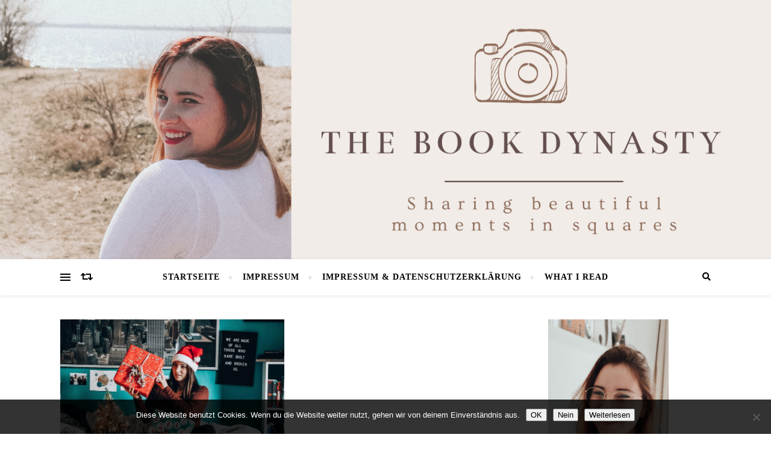

--- FILE ---
content_type: text/css
request_url: https://thebookdynasty.de/wp-content/uploads/fonts/8d969aae85000c102529ff613399c99a/font.css?v=1667460076
body_size: 18059
content:
/*
 * Font file created by Local Google Fonts 0.19
 * Created: Thu, 03 Nov 2022 07:21:04 +0000
 * Handle: bard-opensans-font
 * Original URL: //fonts.googleapis.com/css?family=Open+Sans%3A400%2C400i%2C600%2C600i%2C700%2C700i
*/

/* cyrillic-ext */
@font-face {
  font-family: 'Open Sans';
  font-style: italic;
  font-weight: 400;
  font-stretch: 100%;
  src: url(http://thebookdynasty.de/wp-content/uploads/fonts/8d969aae85000c102529ff613399c99a/open-sans-cyrillic-ext-v34-italic-400.woff2?c=1667460064) format('woff2');
  unicode-range: U+0460-052F, U+1C80-1C88, U+20B4, U+2DE0-2DFF, U+A640-A69F, U+FE2E-FE2F;
}
/* cyrillic */
@font-face {
  font-family: 'Open Sans';
  font-style: italic;
  font-weight: 400;
  font-stretch: 100%;
  src: url(http://thebookdynasty.de/wp-content/uploads/fonts/8d969aae85000c102529ff613399c99a/open-sans-cyrillic-v34-italic-400.woff2?c=1667460064) format('woff2');
  unicode-range: U+0301, U+0400-045F, U+0490-0491, U+04B0-04B1, U+2116;
}
/* greek-ext */
@font-face {
  font-family: 'Open Sans';
  font-style: italic;
  font-weight: 400;
  font-stretch: 100%;
  src: url(http://thebookdynasty.de/wp-content/uploads/fonts/8d969aae85000c102529ff613399c99a/open-sans-greek-ext-v34-italic-400.woff2?c=1667460065) format('woff2');
  unicode-range: U+1F00-1FFF;
}
/* greek */
@font-face {
  font-family: 'Open Sans';
  font-style: italic;
  font-weight: 400;
  font-stretch: 100%;
  src: url(http://thebookdynasty.de/wp-content/uploads/fonts/8d969aae85000c102529ff613399c99a/open-sans-greek-v34-italic-400.woff2?c=1667460065) format('woff2');
  unicode-range: U+0370-03FF;
}
/* hebrew */
@font-face {
  font-family: 'Open Sans';
  font-style: italic;
  font-weight: 400;
  font-stretch: 100%;
  src: url(http://thebookdynasty.de/wp-content/uploads/fonts/8d969aae85000c102529ff613399c99a/open-sans-hebrew-v34-italic-400.woff2?c=1667460065) format('woff2');
  unicode-range: U+0590-05FF, U+200C-2010, U+20AA, U+25CC, U+FB1D-FB4F;
}
/* vietnamese */
@font-face {
  font-family: 'Open Sans';
  font-style: italic;
  font-weight: 400;
  font-stretch: 100%;
  src: url(http://thebookdynasty.de/wp-content/uploads/fonts/8d969aae85000c102529ff613399c99a/open-sans-vietnamese-v34-italic-400.woff2?c=1667460065) format('woff2');
  unicode-range: U+0102-0103, U+0110-0111, U+0128-0129, U+0168-0169, U+01A0-01A1, U+01AF-01B0, U+1EA0-1EF9, U+20AB;
}
/* latin-ext */
@font-face {
  font-family: 'Open Sans';
  font-style: italic;
  font-weight: 400;
  font-stretch: 100%;
  src: url(http://thebookdynasty.de/wp-content/uploads/fonts/8d969aae85000c102529ff613399c99a/open-sans-latin-ext-v34-italic-400.woff2?c=1667460065) format('woff2');
  unicode-range: U+0100-024F, U+0259, U+1E00-1EFF, U+2020, U+20A0-20AB, U+20AD-20CF, U+2113, U+2C60-2C7F, U+A720-A7FF;
}
/* latin */
@font-face {
  font-family: 'Open Sans';
  font-style: italic;
  font-weight: 400;
  font-stretch: 100%;
  src: url(http://thebookdynasty.de/wp-content/uploads/fonts/8d969aae85000c102529ff613399c99a/open-sans-latin-v34-italic-400.woff2?c=1667460065) format('woff2');
  unicode-range: U+0000-00FF, U+0131, U+0152-0153, U+02BB-02BC, U+02C6, U+02DA, U+02DC, U+2000-206F, U+2074, U+20AC, U+2122, U+2191, U+2193, U+2212, U+2215, U+FEFF, U+FFFD;
}
/* cyrillic-ext */
@font-face {
  font-family: 'Open Sans';
  font-style: italic;
  font-weight: 600;
  font-stretch: 100%;
  src: url(http://thebookdynasty.de/wp-content/uploads/fonts/8d969aae85000c102529ff613399c99a/open-sans-cyrillic-ext-v34-italic-400.woff2?c=1667460064) format('woff2');
  unicode-range: U+0460-052F, U+1C80-1C88, U+20B4, U+2DE0-2DFF, U+A640-A69F, U+FE2E-FE2F;
}
/* cyrillic */
@font-face {
  font-family: 'Open Sans';
  font-style: italic;
  font-weight: 600;
  font-stretch: 100%;
  src: url(http://thebookdynasty.de/wp-content/uploads/fonts/8d969aae85000c102529ff613399c99a/open-sans-cyrillic-v34-italic-400.woff2?c=1667460064) format('woff2');
  unicode-range: U+0301, U+0400-045F, U+0490-0491, U+04B0-04B1, U+2116;
}
/* greek-ext */
@font-face {
  font-family: 'Open Sans';
  font-style: italic;
  font-weight: 600;
  font-stretch: 100%;
  src: url(http://thebookdynasty.de/wp-content/uploads/fonts/8d969aae85000c102529ff613399c99a/open-sans-greek-ext-v34-italic-400.woff2?c=1667460065) format('woff2');
  unicode-range: U+1F00-1FFF;
}
/* greek */
@font-face {
  font-family: 'Open Sans';
  font-style: italic;
  font-weight: 600;
  font-stretch: 100%;
  src: url(http://thebookdynasty.de/wp-content/uploads/fonts/8d969aae85000c102529ff613399c99a/open-sans-greek-v34-italic-400.woff2?c=1667460065) format('woff2');
  unicode-range: U+0370-03FF;
}
/* hebrew */
@font-face {
  font-family: 'Open Sans';
  font-style: italic;
  font-weight: 600;
  font-stretch: 100%;
  src: url(http://thebookdynasty.de/wp-content/uploads/fonts/8d969aae85000c102529ff613399c99a/open-sans-hebrew-v34-italic-400.woff2?c=1667460065) format('woff2');
  unicode-range: U+0590-05FF, U+200C-2010, U+20AA, U+25CC, U+FB1D-FB4F;
}
/* vietnamese */
@font-face {
  font-family: 'Open Sans';
  font-style: italic;
  font-weight: 600;
  font-stretch: 100%;
  src: url(http://thebookdynasty.de/wp-content/uploads/fonts/8d969aae85000c102529ff613399c99a/open-sans-vietnamese-v34-italic-400.woff2?c=1667460065) format('woff2');
  unicode-range: U+0102-0103, U+0110-0111, U+0128-0129, U+0168-0169, U+01A0-01A1, U+01AF-01B0, U+1EA0-1EF9, U+20AB;
}
/* latin-ext */
@font-face {
  font-family: 'Open Sans';
  font-style: italic;
  font-weight: 600;
  font-stretch: 100%;
  src: url(http://thebookdynasty.de/wp-content/uploads/fonts/8d969aae85000c102529ff613399c99a/open-sans-latin-ext-v34-italic-400.woff2?c=1667460065) format('woff2');
  unicode-range: U+0100-024F, U+0259, U+1E00-1EFF, U+2020, U+20A0-20AB, U+20AD-20CF, U+2113, U+2C60-2C7F, U+A720-A7FF;
}
/* latin */
@font-face {
  font-family: 'Open Sans';
  font-style: italic;
  font-weight: 600;
  font-stretch: 100%;
  src: url(http://thebookdynasty.de/wp-content/uploads/fonts/8d969aae85000c102529ff613399c99a/open-sans-latin-v34-italic-400.woff2?c=1667460065) format('woff2');
  unicode-range: U+0000-00FF, U+0131, U+0152-0153, U+02BB-02BC, U+02C6, U+02DA, U+02DC, U+2000-206F, U+2074, U+20AC, U+2122, U+2191, U+2193, U+2212, U+2215, U+FEFF, U+FFFD;
}
/* cyrillic-ext */
@font-face {
  font-family: 'Open Sans';
  font-style: italic;
  font-weight: 700;
  font-stretch: 100%;
  src: url(http://thebookdynasty.de/wp-content/uploads/fonts/8d969aae85000c102529ff613399c99a/open-sans-cyrillic-ext-v34-italic-400.woff2?c=1667460064) format('woff2');
  unicode-range: U+0460-052F, U+1C80-1C88, U+20B4, U+2DE0-2DFF, U+A640-A69F, U+FE2E-FE2F;
}
/* cyrillic */
@font-face {
  font-family: 'Open Sans';
  font-style: italic;
  font-weight: 700;
  font-stretch: 100%;
  src: url(http://thebookdynasty.de/wp-content/uploads/fonts/8d969aae85000c102529ff613399c99a/open-sans-cyrillic-v34-italic-400.woff2?c=1667460064) format('woff2');
  unicode-range: U+0301, U+0400-045F, U+0490-0491, U+04B0-04B1, U+2116;
}
/* greek-ext */
@font-face {
  font-family: 'Open Sans';
  font-style: italic;
  font-weight: 700;
  font-stretch: 100%;
  src: url(http://thebookdynasty.de/wp-content/uploads/fonts/8d969aae85000c102529ff613399c99a/open-sans-greek-ext-v34-italic-400.woff2?c=1667460065) format('woff2');
  unicode-range: U+1F00-1FFF;
}
/* greek */
@font-face {
  font-family: 'Open Sans';
  font-style: italic;
  font-weight: 700;
  font-stretch: 100%;
  src: url(http://thebookdynasty.de/wp-content/uploads/fonts/8d969aae85000c102529ff613399c99a/open-sans-greek-v34-italic-400.woff2?c=1667460065) format('woff2');
  unicode-range: U+0370-03FF;
}
/* hebrew */
@font-face {
  font-family: 'Open Sans';
  font-style: italic;
  font-weight: 700;
  font-stretch: 100%;
  src: url(http://thebookdynasty.de/wp-content/uploads/fonts/8d969aae85000c102529ff613399c99a/open-sans-hebrew-v34-italic-400.woff2?c=1667460065) format('woff2');
  unicode-range: U+0590-05FF, U+200C-2010, U+20AA, U+25CC, U+FB1D-FB4F;
}
/* vietnamese */
@font-face {
  font-family: 'Open Sans';
  font-style: italic;
  font-weight: 700;
  font-stretch: 100%;
  src: url(http://thebookdynasty.de/wp-content/uploads/fonts/8d969aae85000c102529ff613399c99a/open-sans-vietnamese-v34-italic-400.woff2?c=1667460065) format('woff2');
  unicode-range: U+0102-0103, U+0110-0111, U+0128-0129, U+0168-0169, U+01A0-01A1, U+01AF-01B0, U+1EA0-1EF9, U+20AB;
}
/* latin-ext */
@font-face {
  font-family: 'Open Sans';
  font-style: italic;
  font-weight: 700;
  font-stretch: 100%;
  src: url(http://thebookdynasty.de/wp-content/uploads/fonts/8d969aae85000c102529ff613399c99a/open-sans-latin-ext-v34-italic-400.woff2?c=1667460065) format('woff2');
  unicode-range: U+0100-024F, U+0259, U+1E00-1EFF, U+2020, U+20A0-20AB, U+20AD-20CF, U+2113, U+2C60-2C7F, U+A720-A7FF;
}
/* latin */
@font-face {
  font-family: 'Open Sans';
  font-style: italic;
  font-weight: 700;
  font-stretch: 100%;
  src: url(http://thebookdynasty.de/wp-content/uploads/fonts/8d969aae85000c102529ff613399c99a/open-sans-latin-v34-italic-400.woff2?c=1667460065) format('woff2');
  unicode-range: U+0000-00FF, U+0131, U+0152-0153, U+02BB-02BC, U+02C6, U+02DA, U+02DC, U+2000-206F, U+2074, U+20AC, U+2122, U+2191, U+2193, U+2212, U+2215, U+FEFF, U+FFFD;
}
/* cyrillic-ext */
@font-face {
  font-family: 'Open Sans';
  font-style: normal;
  font-weight: 400;
  font-stretch: 100%;
  src: url(http://thebookdynasty.de/wp-content/uploads/fonts/8d969aae85000c102529ff613399c99a/open-sans-cyrillic-ext-v34-normal-400.woff2?c=1667460066) format('woff2');
  unicode-range: U+0460-052F, U+1C80-1C88, U+20B4, U+2DE0-2DFF, U+A640-A69F, U+FE2E-FE2F;
}
/* cyrillic */
@font-face {
  font-family: 'Open Sans';
  font-style: normal;
  font-weight: 400;
  font-stretch: 100%;
  src: url(http://thebookdynasty.de/wp-content/uploads/fonts/8d969aae85000c102529ff613399c99a/open-sans-cyrillic-v34-normal-400.woff2?c=1667460066) format('woff2');
  unicode-range: U+0301, U+0400-045F, U+0490-0491, U+04B0-04B1, U+2116;
}
/* greek-ext */
@font-face {
  font-family: 'Open Sans';
  font-style: normal;
  font-weight: 400;
  font-stretch: 100%;
  src: url(http://thebookdynasty.de/wp-content/uploads/fonts/8d969aae85000c102529ff613399c99a/open-sans-greek-ext-v34-normal-400.woff2?c=1667460066) format('woff2');
  unicode-range: U+1F00-1FFF;
}
/* greek */
@font-face {
  font-family: 'Open Sans';
  font-style: normal;
  font-weight: 400;
  font-stretch: 100%;
  src: url(http://thebookdynasty.de/wp-content/uploads/fonts/8d969aae85000c102529ff613399c99a/open-sans-greek-v34-normal-400.woff2?c=1667460066) format('woff2');
  unicode-range: U+0370-03FF;
}
/* hebrew */
@font-face {
  font-family: 'Open Sans';
  font-style: normal;
  font-weight: 400;
  font-stretch: 100%;
  src: url(http://thebookdynasty.de/wp-content/uploads/fonts/8d969aae85000c102529ff613399c99a/open-sans-hebrew-v34-normal-400.woff2?c=1667460066) format('woff2');
  unicode-range: U+0590-05FF, U+200C-2010, U+20AA, U+25CC, U+FB1D-FB4F;
}
/* vietnamese */
@font-face {
  font-family: 'Open Sans';
  font-style: normal;
  font-weight: 400;
  font-stretch: 100%;
  src: url(http://thebookdynasty.de/wp-content/uploads/fonts/8d969aae85000c102529ff613399c99a/open-sans-vietnamese-v34-normal-400.woff2?c=1667460066) format('woff2');
  unicode-range: U+0102-0103, U+0110-0111, U+0128-0129, U+0168-0169, U+01A0-01A1, U+01AF-01B0, U+1EA0-1EF9, U+20AB;
}
/* latin-ext */
@font-face {
  font-family: 'Open Sans';
  font-style: normal;
  font-weight: 400;
  font-stretch: 100%;
  src: url(http://thebookdynasty.de/wp-content/uploads/fonts/8d969aae85000c102529ff613399c99a/open-sans-latin-ext-v34-normal-400.woff2?c=1667460066) format('woff2');
  unicode-range: U+0100-024F, U+0259, U+1E00-1EFF, U+2020, U+20A0-20AB, U+20AD-20CF, U+2113, U+2C60-2C7F, U+A720-A7FF;
}
/* latin */
@font-face {
  font-family: 'Open Sans';
  font-style: normal;
  font-weight: 400;
  font-stretch: 100%;
  src: url(http://thebookdynasty.de/wp-content/uploads/fonts/8d969aae85000c102529ff613399c99a/open-sans-latin-v34-normal-400.woff2?c=1667460066) format('woff2');
  unicode-range: U+0000-00FF, U+0131, U+0152-0153, U+02BB-02BC, U+02C6, U+02DA, U+02DC, U+2000-206F, U+2074, U+20AC, U+2122, U+2191, U+2193, U+2212, U+2215, U+FEFF, U+FFFD;
}
/* cyrillic-ext */
@font-face {
  font-family: 'Open Sans';
  font-style: normal;
  font-weight: 600;
  font-stretch: 100%;
  src: url(http://thebookdynasty.de/wp-content/uploads/fonts/8d969aae85000c102529ff613399c99a/open-sans-cyrillic-ext-v34-normal-400.woff2?c=1667460066) format('woff2');
  unicode-range: U+0460-052F, U+1C80-1C88, U+20B4, U+2DE0-2DFF, U+A640-A69F, U+FE2E-FE2F;
}
/* cyrillic */
@font-face {
  font-family: 'Open Sans';
  font-style: normal;
  font-weight: 600;
  font-stretch: 100%;
  src: url(http://thebookdynasty.de/wp-content/uploads/fonts/8d969aae85000c102529ff613399c99a/open-sans-cyrillic-v34-normal-400.woff2?c=1667460066) format('woff2');
  unicode-range: U+0301, U+0400-045F, U+0490-0491, U+04B0-04B1, U+2116;
}
/* greek-ext */
@font-face {
  font-family: 'Open Sans';
  font-style: normal;
  font-weight: 600;
  font-stretch: 100%;
  src: url(http://thebookdynasty.de/wp-content/uploads/fonts/8d969aae85000c102529ff613399c99a/open-sans-greek-ext-v34-normal-400.woff2?c=1667460066) format('woff2');
  unicode-range: U+1F00-1FFF;
}
/* greek */
@font-face {
  font-family: 'Open Sans';
  font-style: normal;
  font-weight: 600;
  font-stretch: 100%;
  src: url(http://thebookdynasty.de/wp-content/uploads/fonts/8d969aae85000c102529ff613399c99a/open-sans-greek-v34-normal-400.woff2?c=1667460066) format('woff2');
  unicode-range: U+0370-03FF;
}
/* hebrew */
@font-face {
  font-family: 'Open Sans';
  font-style: normal;
  font-weight: 600;
  font-stretch: 100%;
  src: url(http://thebookdynasty.de/wp-content/uploads/fonts/8d969aae85000c102529ff613399c99a/open-sans-hebrew-v34-normal-400.woff2?c=1667460066) format('woff2');
  unicode-range: U+0590-05FF, U+200C-2010, U+20AA, U+25CC, U+FB1D-FB4F;
}
/* vietnamese */
@font-face {
  font-family: 'Open Sans';
  font-style: normal;
  font-weight: 600;
  font-stretch: 100%;
  src: url(http://thebookdynasty.de/wp-content/uploads/fonts/8d969aae85000c102529ff613399c99a/open-sans-vietnamese-v34-normal-400.woff2?c=1667460066) format('woff2');
  unicode-range: U+0102-0103, U+0110-0111, U+0128-0129, U+0168-0169, U+01A0-01A1, U+01AF-01B0, U+1EA0-1EF9, U+20AB;
}
/* latin-ext */
@font-face {
  font-family: 'Open Sans';
  font-style: normal;
  font-weight: 600;
  font-stretch: 100%;
  src: url(http://thebookdynasty.de/wp-content/uploads/fonts/8d969aae85000c102529ff613399c99a/open-sans-latin-ext-v34-normal-400.woff2?c=1667460066) format('woff2');
  unicode-range: U+0100-024F, U+0259, U+1E00-1EFF, U+2020, U+20A0-20AB, U+20AD-20CF, U+2113, U+2C60-2C7F, U+A720-A7FF;
}
/* latin */
@font-face {
  font-family: 'Open Sans';
  font-style: normal;
  font-weight: 600;
  font-stretch: 100%;
  src: url(http://thebookdynasty.de/wp-content/uploads/fonts/8d969aae85000c102529ff613399c99a/open-sans-latin-v34-normal-400.woff2?c=1667460066) format('woff2');
  unicode-range: U+0000-00FF, U+0131, U+0152-0153, U+02BB-02BC, U+02C6, U+02DA, U+02DC, U+2000-206F, U+2074, U+20AC, U+2122, U+2191, U+2193, U+2212, U+2215, U+FEFF, U+FFFD;
}
/* cyrillic-ext */
@font-face {
  font-family: 'Open Sans';
  font-style: normal;
  font-weight: 700;
  font-stretch: 100%;
  src: url(http://thebookdynasty.de/wp-content/uploads/fonts/8d969aae85000c102529ff613399c99a/open-sans-cyrillic-ext-v34-normal-400.woff2?c=1667460066) format('woff2');
  unicode-range: U+0460-052F, U+1C80-1C88, U+20B4, U+2DE0-2DFF, U+A640-A69F, U+FE2E-FE2F;
}
/* cyrillic */
@font-face {
  font-family: 'Open Sans';
  font-style: normal;
  font-weight: 700;
  font-stretch: 100%;
  src: url(http://thebookdynasty.de/wp-content/uploads/fonts/8d969aae85000c102529ff613399c99a/open-sans-cyrillic-v34-normal-400.woff2?c=1667460066) format('woff2');
  unicode-range: U+0301, U+0400-045F, U+0490-0491, U+04B0-04B1, U+2116;
}
/* greek-ext */
@font-face {
  font-family: 'Open Sans';
  font-style: normal;
  font-weight: 700;
  font-stretch: 100%;
  src: url(http://thebookdynasty.de/wp-content/uploads/fonts/8d969aae85000c102529ff613399c99a/open-sans-greek-ext-v34-normal-400.woff2?c=1667460066) format('woff2');
  unicode-range: U+1F00-1FFF;
}
/* greek */
@font-face {
  font-family: 'Open Sans';
  font-style: normal;
  font-weight: 700;
  font-stretch: 100%;
  src: url(http://thebookdynasty.de/wp-content/uploads/fonts/8d969aae85000c102529ff613399c99a/open-sans-greek-v34-normal-400.woff2?c=1667460066) format('woff2');
  unicode-range: U+0370-03FF;
}
/* hebrew */
@font-face {
  font-family: 'Open Sans';
  font-style: normal;
  font-weight: 700;
  font-stretch: 100%;
  src: url(http://thebookdynasty.de/wp-content/uploads/fonts/8d969aae85000c102529ff613399c99a/open-sans-hebrew-v34-normal-400.woff2?c=1667460066) format('woff2');
  unicode-range: U+0590-05FF, U+200C-2010, U+20AA, U+25CC, U+FB1D-FB4F;
}
/* vietnamese */
@font-face {
  font-family: 'Open Sans';
  font-style: normal;
  font-weight: 700;
  font-stretch: 100%;
  src: url(http://thebookdynasty.de/wp-content/uploads/fonts/8d969aae85000c102529ff613399c99a/open-sans-vietnamese-v34-normal-400.woff2?c=1667460066) format('woff2');
  unicode-range: U+0102-0103, U+0110-0111, U+0128-0129, U+0168-0169, U+01A0-01A1, U+01AF-01B0, U+1EA0-1EF9, U+20AB;
}
/* latin-ext */
@font-face {
  font-family: 'Open Sans';
  font-style: normal;
  font-weight: 700;
  font-stretch: 100%;
  src: url(http://thebookdynasty.de/wp-content/uploads/fonts/8d969aae85000c102529ff613399c99a/open-sans-latin-ext-v34-normal-400.woff2?c=1667460066) format('woff2');
  unicode-range: U+0100-024F, U+0259, U+1E00-1EFF, U+2020, U+20A0-20AB, U+20AD-20CF, U+2113, U+2C60-2C7F, U+A720-A7FF;
}
/* latin */
@font-face {
  font-family: 'Open Sans';
  font-style: normal;
  font-weight: 700;
  font-stretch: 100%;
  src: url(http://thebookdynasty.de/wp-content/uploads/fonts/8d969aae85000c102529ff613399c99a/open-sans-latin-v34-normal-400.woff2?c=1667460066) format('woff2');
  unicode-range: U+0000-00FF, U+0131, U+0152-0153, U+02BB-02BC, U+02C6, U+02DA, U+02DC, U+2000-206F, U+2074, U+20AC, U+2122, U+2191, U+2193, U+2212, U+2215, U+FEFF, U+FFFD;
}


--- FILE ---
content_type: text/css
request_url: https://thebookdynasty.de/wp-content/uploads/fonts/f63d20eb5f9a0429e634381531c9fb83/font.css?v=1667460044
body_size: 1284
content:
/*
 * Font file created by Local Google Fonts 0.19
 * Created: Thu, 03 Nov 2022 07:20:43 +0000
 * Handle: bard-arizonia-font
 * Original URL: //fonts.googleapis.com/css?family=Arizonia%3A300%2C300i%2C400%2C400i%2C500%2C500i%2C600%2C600i%2C700%2C700i
*/

/* vietnamese */
@font-face {
  font-family: 'Arizonia';
  font-style: normal;
  font-weight: 400;
  src: url(http://thebookdynasty.de/wp-content/uploads/fonts/f63d20eb5f9a0429e634381531c9fb83/arizonia-vietnamese-v19-normal-400.woff2?c=1667460043) format('woff2');
  unicode-range: U+0102-0103, U+0110-0111, U+0128-0129, U+0168-0169, U+01A0-01A1, U+01AF-01B0, U+1EA0-1EF9, U+20AB;
}
/* latin-ext */
@font-face {
  font-family: 'Arizonia';
  font-style: normal;
  font-weight: 400;
  src: url(http://thebookdynasty.de/wp-content/uploads/fonts/f63d20eb5f9a0429e634381531c9fb83/arizonia-latin-ext-v19-normal-400.woff2?c=1667460043) format('woff2');
  unicode-range: U+0100-024F, U+0259, U+1E00-1EFF, U+2020, U+20A0-20AB, U+20AD-20CF, U+2113, U+2C60-2C7F, U+A720-A7FF;
}
/* latin */
@font-face {
  font-family: 'Arizonia';
  font-style: normal;
  font-weight: 400;
  src: url(http://thebookdynasty.de/wp-content/uploads/fonts/f63d20eb5f9a0429e634381531c9fb83/arizonia-latin-v19-normal-400.woff2?c=1667460044) format('woff2');
  unicode-range: U+0000-00FF, U+0131, U+0152-0153, U+02BB-02BC, U+02C6, U+02DA, U+02DC, U+2000-206F, U+2074, U+20AC, U+2122, U+2191, U+2193, U+2212, U+2215, U+FEFF, U+FFFD;
}
